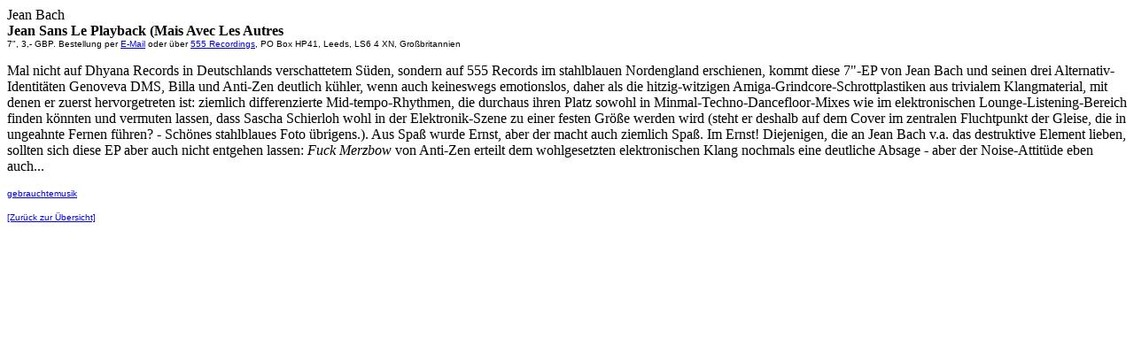

--- FILE ---
content_type: text/html
request_url: http://gebrauchtemusik.de/magazin/kritik/jeansans.html
body_size: 1787
content:
<html>
<head></head>
<body>
Jean Bach<br>
<b>Jean Sans Le Playback (Mais Avec Les Autres</b><br>
<font face="arial" size="-2">7", 3,- GBP. Bestellung per <a href="mailto:stewart555recs@yahoo.com">E-Mail</a> oder &uuml;ber <a href="http://www.tsoft.com/~aelison/555">555 Recordings</a>, PO Box HP41, Leeds, LS6 4 XN, Gro&szlig;britannien</font><p>

Mal nicht auf Dhyana Records in Deutschlands verschattetem S&uuml;den, sondern auf 555 Records im stahlblauen Nordengland erschienen, kommt diese 7"-EP von Jean Bach und seinen drei Alternativ-Identit&auml;ten Genoveva DMS, Billa und Anti-Zen deutlich k&uuml;hler, wenn auch keineswegs emotionslos, daher als die hitzig-witzigen Amiga-Grindcore-Schrottplastiken aus trivialem Klangmaterial, mit denen er zuerst hervorgetreten ist: ziemlich differenzierte Mid-tempo-Rhythmen, die durchaus ihren Platz sowohl in Minmal-Techno-Dancefloor-Mixes wie im elektronischen Lounge-Listening-Bereich finden k&ouml;nnten und vermuten lassen, dass Sascha Schierloh wohl in der Elektronik-Szene zu einer festen Gr&ouml;&szlige werden wird (steht er deshalb auf dem Cover im zentralen Fluchtpunkt der Gleise, die in ungeahnte Fernen f&uuml;hren? - Sch&ouml;nes stahlblaues Foto &uuml;brigens.). Aus Spa&szlig; wurde Ernst, aber der macht auch ziemlich Spa&szlig;. Im Ernst! Diejenigen, die an Jean Bach v.a. das destruktive Element lieben, sollten sich diese EP aber auch nicht entgehen lassen: <i>Fuck Merzbow</i> von Anti-Zen erteilt dem wohlgesetzten elektronischen Klang nochmals eine deutliche Absage - aber der Noise-Attit&uuml;de eben auch...<p>

<font face="arial" size="-2"><a href="mailto:kontakt@gebrauchtemusik.de">gebrauchtemusik</a><p>
<a href="../kritikliste.html">[Zur&uuml;ck zur &Uuml;bersicht]</a>
</font>

</body>
</html>